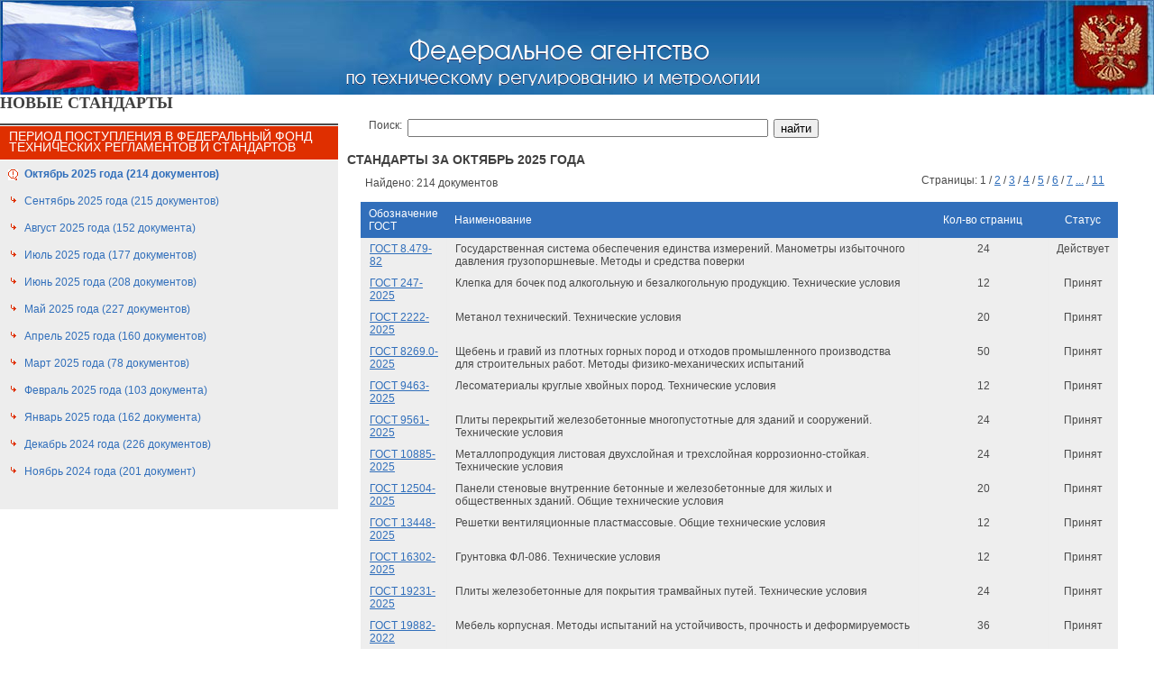

--- FILE ---
content_type: text/html; charset=utf-8
request_url: https://protect.gost.ru/
body_size: 6074
content:

<!DOCTYPE HTML PUBLIC "-//W3C//DTD HTML 4.01 Transitional//EN">
<html>
<head><meta http-equiv="Content-Type" content="text/html; charset=windows-1251" /><title>
	Стандарты за Октябрь 2025 года | Страница 1 | НАЦИОНАЛЬНЫЕ СТАНДАРТЫ
</title><meta name="DESCRIPTION" /><meta name="KEYWORDS" /><link rel="Stylesheet" href="/css/ie.css" />
    <base target="_self">
</head>
<body class="pmain">
<form name="aspnetForm" method="post" action="./default.aspx" id="aspnetForm">
<div>
<input type="hidden" name="__VSTATE" id="__VSTATE" value="H4sIAAAAAAAEAHWSO07DQBCG8doOIbHiCBGLCokDIHn92lBTcYo0Jh1JE/rgtAgoKCgACYkeY6Ag4HCF2RPBaO04VrLbjPYx8+n/Z+ZPs2PbbB35NGIs9Floxw4ZVoHoIpoiamV0yEF7cHg6OTs/GV+MJsRy9sWfMbR72laM516DUNfwXC/swBPMecJv4I1P+ZV40z0a7MEHLPBnBj/wCTlP8JbFhCwx+mg8KEjasSjqwnORuI4KFShdguqLIgtuIYN3PuOXPCkwNPR2NzBpTAwJhImSJtzza/he6qCMKXSYEkRUQ+SVFbevQDQkiFAUNeABUvgqAZ5Kw7YEEFS9+OVTTF5ZiVwFpinB+KUV1IFTKdpJmMrJjoTglYvygokZSklrUlxfOpaWBENLP6+Q43TT1YrQSD7b9iaEUCEm6MAd5s1RSrVqAbY3UriyZCShJ7DgERb1lUWOS7vrnPgfqE/WeIgDAAA=" />
<input type="hidden" name="__VIEWSTATE" id="__VIEWSTATE" value="" />
</div>

<div>

	<input type="hidden" name="__EVENTTARGET" id="__EVENTTARGET" value="" />
	<input type="hidden" name="__EVENTARGUMENT" id="__EVENTARGUMENT" value="" />
	<input type="hidden" name="__EVENTVALIDATION" id="__EVENTVALIDATION" value="/wEdAAOvVXD1oYELeveMr0vHCmYPg58VF2ljHN7H76YI1sGJg1pwSqz/h6D0X3B1e9cj6E/ShBHpEiUnu+xArTpRzSOyD+6mAFRblU4BH0s2vDjsWA==" />
</div>    

<TABLE width="100%" height="105" border="0" cellpadding="0" cellspacing="0">
<TR>
	<TD valign="top" width="296" height="105"><IMG border="0" src="/i/imgs/flag.jpg" width="296" height="105"></TD>
	<TD background="/i/imgs/bg_under_name.jpg" width="100%" height="105" align="center"></TD>
	<TD valign="middle" width="299" height="105" align="right"><IMG border="0" src="/i/imgs/gerb.jpg" width="299" height="105"></TD>
</TR>
</TABLE>
<DIV style="position: absolute; width: 458px; height: 55px; z-index: 1; top: 40px; left: 30%"><a target="_blank" href="http://www.gost.ru"><IMG border="0" src="/i/imgs/nasvanie.gif" width="458" height="55"></a></DIV>
   
   
<table cellpadding="0" cellspacing="0"  width="100%" border=0>
<tr>
    <td colspan="3">
        <table cellpadding="0" cellspacing="0" width="100%">
            <tr>
                <td>
                    <h1>НОВЫЕ СТАНДАРТЫ</h1>
                </td>
                <td align="right">
                    
<!--<table cellpadding="0" cellspacing="2" width="100%">
    <tr>
        <td nowrap>

    <div align="right" style="margin: 0 2 0 2; font-size: 16px; font-weight: bold;">
        <a href="access.aspx">Войти</a> | 
        <a href="reg.aspx">Регистрация</a>&nbsp;&nbsp;&nbsp;
    </div>		    

        </td>
    </tr>
</table>-->
                       
                </td>
            </tr>
        </table>
    </td>
</tr>
<tr>
    <td width="30%" valign="top">        
        
    
<table cellpadding="0" cellspacing="0" width="100%">			
<tr>
	<td colspan="3" class="list">
	    <table width="100%" cellpadding="0" cellspacing="0">
	        <tr>
	            <td colspan="2">
	                <br />
                    
                        <table cellpadding="0" cellspacing="0"  width="100%" border="0" class="gosts">
                        <tr><td bgcolor="#4a4a4a"><img src="/i/imgs/sp.gif" height="2" width="1" alt=""></td></tr>
                        <tr><td><img src="/i/imgs/sp.gif" height="1" width="1" alt=""></td></tr>
                        <tr><td bgcolor="#df2f00" class="right_header" style="padding-left: 10; padding-top: 5;"><h2 class="white">Период поступления в федеральный фонд технических регламентов и стандартов</h2></td></tr>
                        <tr><td><img src="/i/imgs/sp.gif" height="1" width="1" alt=""></td></tr>
                        <tr><td valign="top" class="goststext" bgcolor="#ededed">
	                        <table cellpadding="0" cellspacing="0"  width="100%">
                    	                        
	                    <tr class="select"><td class="link" valign="top"><img src="/i/imgs/sp.gif" height="1" width="18" alt=""></td>
	                        <td width="100%">
	                        <p>
	                        <a 
	                            style="color: #316fbb;" 
	                            href="default.aspx?control=6&month=10&year=2025"
	                        >Октябрь 
	                         2025 года
	                         (214 документов)</a>                    
	                        </td>
                        </tr>
                    	                        
	                    <tr class="no_select"><td class="link" valign="top"><img src="/i/imgs/sp.gif" height="1" width="18" alt=""></td>
	                        <td width="100%">
	                        <p>
	                        <a 
	                            style="color: #316fbb;" 
	                            href="default.aspx?control=6&month=9&year=2025"
	                        >Сентябрь 
	                         2025 года
	                         (215 документов)</a>                    
	                        </td>
                        </tr>
                    	                        
	                    <tr class="no_select"><td class="link" valign="top"><img src="/i/imgs/sp.gif" height="1" width="18" alt=""></td>
	                        <td width="100%">
	                        <p>
	                        <a 
	                            style="color: #316fbb;" 
	                            href="default.aspx?control=6&month=8&year=2025"
	                        >Август 
	                         2025 года
	                         (152 документа)</a>                    
	                        </td>
                        </tr>
                    	                        
	                    <tr class="no_select"><td class="link" valign="top"><img src="/i/imgs/sp.gif" height="1" width="18" alt=""></td>
	                        <td width="100%">
	                        <p>
	                        <a 
	                            style="color: #316fbb;" 
	                            href="default.aspx?control=6&month=7&year=2025"
	                        >Июль 
	                         2025 года
	                         (177 документов)</a>                    
	                        </td>
                        </tr>
                    	                        
	                    <tr class="no_select"><td class="link" valign="top"><img src="/i/imgs/sp.gif" height="1" width="18" alt=""></td>
	                        <td width="100%">
	                        <p>
	                        <a 
	                            style="color: #316fbb;" 
	                            href="default.aspx?control=6&month=6&year=2025"
	                        >Июнь 
	                         2025 года
	                         (208 документов)</a>                    
	                        </td>
                        </tr>
                    	                        
	                    <tr class="no_select"><td class="link" valign="top"><img src="/i/imgs/sp.gif" height="1" width="18" alt=""></td>
	                        <td width="100%">
	                        <p>
	                        <a 
	                            style="color: #316fbb;" 
	                            href="default.aspx?control=6&month=5&year=2025"
	                        >Май 
	                         2025 года
	                         (227 документов)</a>                    
	                        </td>
                        </tr>
                    	                        
	                    <tr class="no_select"><td class="link" valign="top"><img src="/i/imgs/sp.gif" height="1" width="18" alt=""></td>
	                        <td width="100%">
	                        <p>
	                        <a 
	                            style="color: #316fbb;" 
	                            href="default.aspx?control=6&month=4&year=2025"
	                        >Апрель 
	                         2025 года
	                         (160 документов)</a>                    
	                        </td>
                        </tr>
                    	                        
	                    <tr class="no_select"><td class="link" valign="top"><img src="/i/imgs/sp.gif" height="1" width="18" alt=""></td>
	                        <td width="100%">
	                        <p>
	                        <a 
	                            style="color: #316fbb;" 
	                            href="default.aspx?control=6&month=3&year=2025"
	                        >Март 
	                         2025 года
	                         (78 документов)</a>                    
	                        </td>
                        </tr>
                    	                        
	                    <tr class="no_select"><td class="link" valign="top"><img src="/i/imgs/sp.gif" height="1" width="18" alt=""></td>
	                        <td width="100%">
	                        <p>
	                        <a 
	                            style="color: #316fbb;" 
	                            href="default.aspx?control=6&month=2&year=2025"
	                        >Февраль 
	                         2025 года
	                         (103 документа)</a>                    
	                        </td>
                        </tr>
                    	                        
	                    <tr class="no_select"><td class="link" valign="top"><img src="/i/imgs/sp.gif" height="1" width="18" alt=""></td>
	                        <td width="100%">
	                        <p>
	                        <a 
	                            style="color: #316fbb;" 
	                            href="default.aspx?control=6&month=1&year=2025"
	                        >Январь 
	                         2025 года
	                         (162 документа)</a>                    
	                        </td>
                        </tr>
                    	                        
	                    <tr class="no_select"><td class="link" valign="top"><img src="/i/imgs/sp.gif" height="1" width="18" alt=""></td>
	                        <td width="100%">
	                        <p>
	                        <a 
	                            style="color: #316fbb;" 
	                            href="default.aspx?control=6&month=12&year=2024"
	                        >Декабрь 
	                         2024 года
	                         (226 документов)</a>                    
	                        </td>
                        </tr>
                    	                        
	                    <tr class="no_select"><td class="link" valign="top"><img src="/i/imgs/sp.gif" height="1" width="18" alt=""></td>
	                        <td width="100%">
	                        <p>
	                        <a 
	                            style="color: #316fbb;" 
	                            href="default.aspx?control=6&month=11&year=2024"
	                        >Ноябрь 
	                         2024 года
	                         (201 документ)</a>                    
	                        </td>
                        </tr>
                    
                            </table>
                            </td>
                            </tr>
                        </table>
                    
	            </td>
	        </tr>
	    </table>
	</td>
</tr>
</table>	
   

    </td>
	<td><img src="/i/imgs/sp.gif" height="1" width="10" alt=""></td>
	<td valign="top" width="70%">                
        
    
 <span id="ctl00_ctl00_cphCenter_cphCenter_ctl00_lbl1"></span>
<table cellpadding="0" cellspacing="0" width="100%">			
<tr>
	<td colspan="3" class="list">
        <table width="95%" cellpadding="0" cellspacing="0">
            <tr>
                <td colspan="2">
                    <div style="margin-left: 20px; margin-top: 5px;">
                    <div id="ctl00_ctl00_cphCenter_cphCenter_ctl00_pnl" onkeypress="javascript:return WebForm_FireDefaultButton(event, &#39;ctl00_ctl00_cphCenter_cphCenter_ctl00_btn&#39;)">
	
                    <table cellpadding="2" cellspacing="2">
                        <tr>
                            <td valign="top" >
                                Поиск: 
                            </td>
                            <td valign="top">
                                <input name="ctl00$ctl00$cphCenter$cphCenter$ctl00$txtSearch" type="text" id="ctl00_ctl00_cphCenter_cphCenter_ctl00_txtSearch" class="TextBox" /><br />
                                
                                
                            </td>
                            <td valign="top">
                                <input type="submit" name="ctl00$ctl00$cphCenter$cphCenter$ctl00$btn" value="найти" id="ctl00_ctl00_cphCenter_cphCenter_ctl00_btn" />
                            </td>
                        </tr>
                    </table>
                    
</div>
                    </div>
                </td>
            </tr>
            <tr>
                <td colspan="2">
                    <br />
                    <h2><b>
                        Стандарты за Октябрь 2025 года
                        
                    </b></h2>
                </td>
            </tr>
            <tr>
                <td>
                    <div style="margin-left: 20px; margin-top: 5px;">Найдено: 214 документов</div>                
                </td>
                <td align="right">Страницы:  1 /  <a href='default.aspx?control=6&month=10&year=2025&search=&showall=-1&page=1'>2</a> /  <a href='default.aspx?control=6&month=10&year=2025&search=&showall=-1&page=2'>3</a> /  <a href='default.aspx?control=6&month=10&year=2025&search=&showall=-1&page=3'>4</a> /  <a href='default.aspx?control=6&month=10&year=2025&search=&showall=-1&page=4'>5</a> /  <a href='default.aspx?control=6&month=10&year=2025&search=&showall=-1&page=5'>6</a> /  <a href='default.aspx?control=6&month=10&year=2025&search=&showall=-1&page=6'>7</a> <a href='default.aspx?control=6&month=10&year=2025&search=&showall=-1&page=7' class='linkpage'>...</a> / <a href='default.aspx?control=6&month=10&year=2025&search=&showall=-1&page=10' class='linkpage'>11</a></td>
            </tr>
        </table>
        <br />
        <table border="0" style="margin-left: 15px;" cellpadding="4" cellspacing="0" width="95%" class="typetable">
        <thead>
            <tr valign="top">
                <td><div align="left">Обозначение ГОСТ</div></td>
                <td><div align="left">Наименование</div></td>
                <td align="center" width="126">Кол-во страниц</td>                
                <td align="center">Статус</td>
            </tr>
        </thead>
           
                <tr bgcolor="#eeeeee" valign="top">
                    <td class="tx12">
                        <div align="left"><a href="document1.aspx?control=31&baseC=6&page=0&month=10&year=2025&search=&id=147017">ГОСТ 8.479-82</a></div>
                    </td>                    
                    <td>
                        <div align="left">Государственная система обеспечения единства измерений. Манометры избыточного давления грузопоршневые. Методы и средства поверки</div>                    
                    </td>
                    <td>24</td>
                    <td>Действует</td>                                        
                </tr>
	        
                <tr bgcolor="#eeeeee" valign="top">
                    <td class="tx12">
                        <div align="left"><a href="document1.aspx?control=31&baseC=6&page=0&month=10&year=2025&search=&id=268619">ГОСТ 247-2025</a></div>
                    </td>                    
                    <td>
                        <div align="left">Клепка для бочек под алкогольную и безалкогольную продукцию. Технические условия</div>                    
                    </td>
                    <td>12</td>
                    <td>Принят</td>                                        
                </tr>	        
	           
                <tr bgcolor="#eeeeee" valign="top">
                    <td class="tx12">
                        <div align="left"><a href="document1.aspx?control=31&baseC=6&page=0&month=10&year=2025&search=&id=268812">ГОСТ 2222-2025</a></div>
                    </td>                    
                    <td>
                        <div align="left">Метанол технический. Технические условия</div>                    
                    </td>
                    <td>20</td>
                    <td>Принят</td>                                        
                </tr>
	        
                <tr bgcolor="#eeeeee" valign="top">
                    <td class="tx12">
                        <div align="left"><a href="document1.aspx?control=31&baseC=6&page=0&month=10&year=2025&search=&id=268628">ГОСТ 8269.0-2025</a></div>
                    </td>                    
                    <td>
                        <div align="left">Щебень и гравий из плотных горных пород и отходов промышленного производства для строительных работ. Методы физико-механических испытаний</div>                    
                    </td>
                    <td>50</td>
                    <td>Принят</td>                                        
                </tr>	        
	           
                <tr bgcolor="#eeeeee" valign="top">
                    <td class="tx12">
                        <div align="left"><a href="document1.aspx?control=31&baseC=6&page=0&month=10&year=2025&search=&id=268649">ГОСТ 9463-2025</a></div>
                    </td>                    
                    <td>
                        <div align="left">Лесоматериалы круглые хвойных пород. Технические условия</div>                    
                    </td>
                    <td>12</td>
                    <td>Принят</td>                                        
                </tr>
	        
                <tr bgcolor="#eeeeee" valign="top">
                    <td class="tx12">
                        <div align="left"><a href="document1.aspx?control=31&baseC=6&page=0&month=10&year=2025&search=&id=268736">ГОСТ 9561-2025</a></div>
                    </td>                    
                    <td>
                        <div align="left">Плиты перекрытий железобетонные многопустотные для зданий и сооружений. Технические условия</div>                    
                    </td>
                    <td>24</td>
                    <td>Принят</td>                                        
                </tr>	        
	           
                <tr bgcolor="#eeeeee" valign="top">
                    <td class="tx12">
                        <div align="left"><a href="document1.aspx?control=31&baseC=6&page=0&month=10&year=2025&search=&id=268850">ГОСТ 10885-2025</a></div>
                    </td>                    
                    <td>
                        <div align="left">Металлопродукция листовая двухслойная и трехслойная коррозионно-стойкая.  Технические условия</div>                    
                    </td>
                    <td>24</td>
                    <td>Принят</td>                                        
                </tr>
	        
                <tr bgcolor="#eeeeee" valign="top">
                    <td class="tx12">
                        <div align="left"><a href="document1.aspx?control=31&baseC=6&page=0&month=10&year=2025&search=&id=268646">ГОСТ 12504-2025</a></div>
                    </td>                    
                    <td>
                        <div align="left">Панели стеновые внутренние бетонные и железобетонные для жилых и общественных зданий. Общие технические условия</div>                    
                    </td>
                    <td>20</td>
                    <td>Принят</td>                                        
                </tr>	        
	           
                <tr bgcolor="#eeeeee" valign="top">
                    <td class="tx12">
                        <div align="left"><a href="document1.aspx?control=31&baseC=6&page=0&month=10&year=2025&search=&id=268634">ГОСТ 13448-2025</a></div>
                    </td>                    
                    <td>
                        <div align="left">Решетки вентиляционные пластмассовые. Общие технические условия</div>                    
                    </td>
                    <td>12</td>
                    <td>Принят</td>                                        
                </tr>
	        
                <tr bgcolor="#eeeeee" valign="top">
                    <td class="tx12">
                        <div align="left"><a href="document1.aspx?control=31&baseC=6&page=0&month=10&year=2025&search=&id=268864">ГОСТ 16302-2025</a></div>
                    </td>                    
                    <td>
                        <div align="left">Грунтовка ФЛ-086. Технические условия</div>                    
                    </td>
                    <td>12</td>
                    <td>Принят</td>                                        
                </tr>	        
	           
                <tr bgcolor="#eeeeee" valign="top">
                    <td class="tx12">
                        <div align="left"><a href="document1.aspx?control=31&baseC=6&page=0&month=10&year=2025&search=&id=268762">ГОСТ 19231-2025</a></div>
                    </td>                    
                    <td>
                        <div align="left">Плиты железобетонные для покрытия трамвайных путей. Технические условия</div>                    
                    </td>
                    <td>24</td>
                    <td>Принят</td>                                        
                </tr>
	        
                <tr bgcolor="#eeeeee" valign="top">
                    <td class="tx12">
                        <div align="left"><a href="document1.aspx?control=31&baseC=6&page=0&month=10&year=2025&search=&id=268740">ГОСТ 19882-2022</a></div>
                    </td>                    
                    <td>
                        <div align="left">Мебель корпусная. Методы испытаний на устойчивость, прочность и деформируемость</div>                    
                    </td>
                    <td>36</td>
                    <td>Принят</td>                                        
                </tr>	        
	           
                <tr bgcolor="#eeeeee" valign="top">
                    <td class="tx12">
                        <div align="left"><a href="document1.aspx?control=31&baseC=6&page=0&month=10&year=2025&search=&id=268606">ГОСТ 23499-2025</a></div>
                    </td>                    
                    <td>
                        <div align="left">Материалы и изделия строительные звукоизоляционные и звукопоглощающие. Общие технические условия</div>                    
                    </td>
                    <td>16</td>
                    <td>Принят</td>                                        
                </tr>
	        
                <tr bgcolor="#eeeeee" valign="top">
                    <td class="tx12">
                        <div align="left"><a href="document1.aspx?control=31&baseC=6&page=0&month=10&year=2025&search=&id=268647">ГОСТ 23899-2025</a></div>
                    </td>                    
                    <td>
                        <div align="left">Колонны железобетонные под параболические лотки. Технические условия</div>                    
                    </td>
                    <td>20</td>
                    <td>Принят</td>                                        
                </tr>	        
	           
                <tr bgcolor="#eeeeee" valign="top">
                    <td class="tx12">
                        <div align="left"><a href="document1.aspx?control=31&baseC=6&page=0&month=10&year=2025&search=&id=268803">ГОСТ 25098-2025</a></div>
                    </td>                    
                    <td>
                        <div align="left">Панели перегородок железобетонные для зданий промышленных и сельскохозяйственных предприятий. Технические условия</div>                    
                    </td>
                    <td>24</td>
                    <td>Принят</td>                                        
                </tr>
	        
                <tr bgcolor="#eeeeee" valign="top">
                    <td class="tx12">
                        <div align="left"><a href="document1.aspx?control=31&baseC=6&page=0&month=10&year=2025&search=&id=268842">ГОСТ 25772-2025</a></div>
                    </td>                    
                    <td>
                        <div align="left">Ограждения металлические лестниц, балконов, крыш, лестничных маршей и площадок. Общие технические условия</div>                    
                    </td>
                    <td>28</td>
                    <td>Принят</td>                                        
                </tr>	        
	           
                <tr bgcolor="#eeeeee" valign="top">
                    <td class="tx12">
                        <div align="left"><a href="document1.aspx?control=31&baseC=6&page=0&month=10&year=2025&search=&id=268593">ГОСТ 25818-2025</a></div>
                    </td>                    
                    <td>
                        <div align="left">Золы-уноса тепловых электростанций для бетонов. Технические условия</div>                    
                    </td>
                    <td>28</td>
                    <td>Принят</td>                                        
                </tr>
	        
                <tr bgcolor="#eeeeee" valign="top">
                    <td class="tx12">
                        <div align="left"><a href="document1.aspx?control=31&baseC=6&page=0&month=10&year=2025&search=&id=268637">ГОСТ 26992-2025</a></div>
                    </td>                    
                    <td>
                        <div align="left">Прогоны железобетонные для покрытий зданий промышленных и сельскохозяйственных предприятий. Технические условия</div>                    
                    </td>
                    <td>16</td>
                    <td>Принят</td>                                        
                </tr>	        
	           
                <tr bgcolor="#eeeeee" valign="top">
                    <td class="tx12">
                        <div align="left"><a href="document1.aspx?control=31&baseC=6&page=0&month=10&year=2025&search=&id=268801">ГОСТ 28737-2025</a></div>
                    </td>                    
                    <td>
                        <div align="left">Балки фундаментные железобетонные для стен зданий промышленных и сельскохозяйственных предприятий. Технические условия</div>                    
                    </td>
                    <td>16</td>
                    <td>Принят</td>                                        
                </tr>
	        
                <tr bgcolor="#eeeeee" valign="top">
                    <td class="tx12">
                        <div align="left"><a href="document1.aspx?control=31&baseC=6&page=0&month=10&year=2025&search=&id=268735">ГОСТ 32594-2025</a></div>
                    </td>                    
                    <td>
                        <div align="left">Лесоматериалы круглые. Методы определения объема</div>                    
                    </td>
                    <td>40</td>
                    <td>Принят</td>                                        
                </tr>	        
	        
                <tr>
				    <td class="pages" align="right" colspan="5">Страницы:  1 /  <a href='default.aspx?control=6&month=10&year=2025&search=&showall=-1&page=1'>2</a> /  <a href='default.aspx?control=6&month=10&year=2025&search=&showall=-1&page=2'>3</a> /  <a href='default.aspx?control=6&month=10&year=2025&search=&showall=-1&page=3'>4</a> /  <a href='default.aspx?control=6&month=10&year=2025&search=&showall=-1&page=4'>5</a> /  <a href='default.aspx?control=6&month=10&year=2025&search=&showall=-1&page=5'>6</a> /  <a href='default.aspx?control=6&month=10&year=2025&search=&showall=-1&page=6'>7</a> <a href='default.aspx?control=6&month=10&year=2025&search=&showall=-1&page=7' class='linkpage'>...</a> / <a href='default.aspx?control=6&month=10&year=2025&search=&showall=-1&page=10' class='linkpage'>11</a></td>                
                </tr>        
        </table>
</td>
</tr>
</table>
<br />
<span id="ctl00_ctl00_cphCenter_cphCenter_ctl00_lbl2"></span> 


    <td><img src="/i/imgs/sp.gif" height="1" width="10" alt=""></td>
</tr>
</table>    

<table cellpadding="5" cellspacing="5">
    <tr>
        <td>
            <br />
            2007-2022 &copy; ФГБУ «РСТ»<!--НАЦИОНАЛЬНЫЕ СТАНДАРТЫ -->
            
            <br /><br /><br /><a style="color: #ffffff;" href="http://www.standards.ru/">.</a> 
            <br />
            
            <!--Rating@Mail.ru COUNTEr--><script language="JavaScript" type="text/javascript"><!--
d=document;var a='';a+=';r='+escape(d.referrer)
js=10//--></script><script language="JavaScript1.1" type="text/javascript"><!--
a+=';j='+navigator.javaEnabled()
js=11//--></script><script language="JavaScript1.2" type="text/javascript"><!--
s=screen;a+=';s='+s.width+'*'+s.height
a+=';d='+(s.colorDepth?s.colorDepth:s.pixelDepth)
js=12//--></script><script language="JavaScript1.3" type="text/javascript"><!--
js=13//--></script><script language="JavaScript" type="text/javascript"><!--
d.write('<a href="http://top.mail.ru/jump?from=1291544"'+
' target=_top><img src="http://d5.cb.b3.a1.top.list.ru/counter'+
'?id=1291544;t=109;js='+js+a+';rand='+Math.random()+
'" alt="Рейтинг@Mail.ru"'+' border=0 height=1 width=1/><\/a>')
if(11<js)d.write('<'+'!-- ')//--></script><noscript><a
target=_top href="http://top.mail.ru/jump?from=1291544"><img
src="http://d5.cb.b3.a1.top.list.ru/counter?js=na;id=1291544;t=109"
border=0 height=1 width=1
alt="Рейтинг@Mail.ru"/></a></noscript><script language="JavaScript" type="text/javascript"><!--
if(11<js)d.write('--'+'>')//--></script><!--/COUNTER-->

<!-- SpyLOG -->

<a href="http://u9658.24.spylog.com/cnt?cid=965824&f=3&p=0" target="_blank">
<img src="http://u9658.24.spylog.com/cnt?cid=965824&p=0" alt="SpyLOG" border="0" width="1" height="1"></a>

<!--/ SpyLOG -->

<!--LiveInternet counter--><script type="text/javascript"><!--
document.write("<a href='http://www.liveinternet.ru/click' "+
"target=_blank><img src='http://counter.yadro.ru/hit?t52.6;r"+
escape(document.referrer)+((typeof(screen)=="undefined")?"":
";s"+screen.width+"*"+screen.height+"*"+(screen.colorDepth?
screen.colorDepth:screen.pixelDepth))+";u"+escape(document.URL)+
";i"+escape("Жж"+document.title.substring(0,80))+";"+Math.random()+
"' alt='' title='LiveInternet: показано число просмотров и посетителей за 24 часа' "+
"border=0 width=1 height=1><\/a>")//--></script><!--/LiveInternet-->
        </td>
    </tr>
</table>
<!-- Yandex.Metrika counter -->
<script type="text/javascript">
    (function (d, w, c) {
        (w[c] = w[c] || []).push(function () {
            try {
                w.yaCounter26321097 = new Ya.Metrika({ id: 26321097,
                    clickmap: true,
                    trackLinks: true,
                    accurateTrackBounce: true
                });
            } catch (e) { }
        });

        var n = d.getElementsByTagName("script")[0],
        s = d.createElement("script"),
        f = function () { n.parentNode.insertBefore(s, n); };
        s.type = "text/javascript";
        s.async = true;
        s.src = (d.location.protocol == "https:" ? "https:" : "http:") + "//mc.yandex.ru/metrika/watch.js";

        if (w.opera == "[object Opera]") {
            d.addEventListener("DOMContentLoaded", f, false);
        } else { f(); }
    })(document, window, "yandex_metrika_callbacks");
</script>
<noscript><div><img src="//mc.yandex.ru/watch/26321097" style="position:absolute; left:-9999px;" alt="" /></div></noscript>
<!-- /Yandex.Metrika counter -->   

<script type="text/javascript">
//<![CDATA[
var theForm = document.forms['aspnetForm'];
if (!theForm) {
    theForm = document.aspnetForm;
}
function __doPostBack(eventTarget, eventArgument) {
    if (!theForm.onsubmit || (theForm.onsubmit() != false)) {
        theForm.__EVENTTARGET.value = eventTarget;
        theForm.__EVENTARGUMENT.value = eventArgument;
        theForm.submit();
    }
}
//]]>
</script>


<script src="/WebResource.axd?d=B5KMOYkV0UfnerDp5qeM_d1GvnDOCUSyj6KepCAf7XiwvcSw2BpRQeRPZqpxeiHcBZJLCApMl5ZLii-dieSY2aDX5QpDB_7ocYfolGOsy7w1&amp;t=637100574060000000" type="text/javascript"></script>
</form>    
</body>
</html>